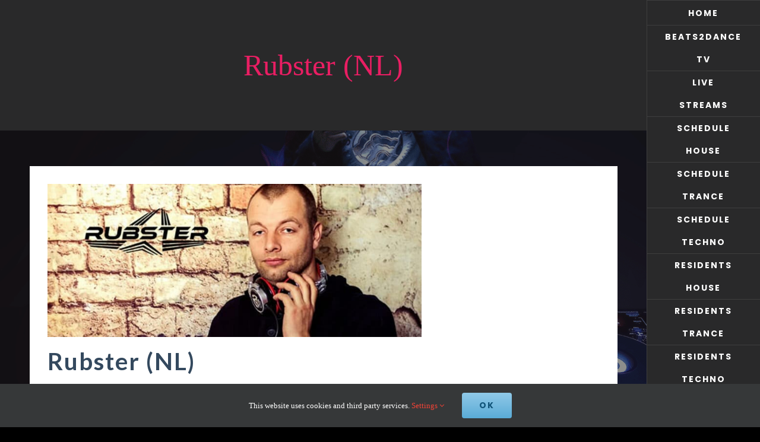

--- FILE ---
content_type: text/html; charset=utf-8
request_url: https://www.google.com/recaptcha/api2/anchor?ar=1&k=6LczbAghAAAAAH-BMqShHMxkvXh3I4Zyur_rL5HG&co=aHR0cHM6Ly9iZWF0czJkYW5jZS5jb206NDQz&hl=en&v=PoyoqOPhxBO7pBk68S4YbpHZ&size=invisible&anchor-ms=20000&execute-ms=30000&cb=hsaq27b95mm8
body_size: 48786
content:
<!DOCTYPE HTML><html dir="ltr" lang="en"><head><meta http-equiv="Content-Type" content="text/html; charset=UTF-8">
<meta http-equiv="X-UA-Compatible" content="IE=edge">
<title>reCAPTCHA</title>
<style type="text/css">
/* cyrillic-ext */
@font-face {
  font-family: 'Roboto';
  font-style: normal;
  font-weight: 400;
  font-stretch: 100%;
  src: url(//fonts.gstatic.com/s/roboto/v48/KFO7CnqEu92Fr1ME7kSn66aGLdTylUAMa3GUBHMdazTgWw.woff2) format('woff2');
  unicode-range: U+0460-052F, U+1C80-1C8A, U+20B4, U+2DE0-2DFF, U+A640-A69F, U+FE2E-FE2F;
}
/* cyrillic */
@font-face {
  font-family: 'Roboto';
  font-style: normal;
  font-weight: 400;
  font-stretch: 100%;
  src: url(//fonts.gstatic.com/s/roboto/v48/KFO7CnqEu92Fr1ME7kSn66aGLdTylUAMa3iUBHMdazTgWw.woff2) format('woff2');
  unicode-range: U+0301, U+0400-045F, U+0490-0491, U+04B0-04B1, U+2116;
}
/* greek-ext */
@font-face {
  font-family: 'Roboto';
  font-style: normal;
  font-weight: 400;
  font-stretch: 100%;
  src: url(//fonts.gstatic.com/s/roboto/v48/KFO7CnqEu92Fr1ME7kSn66aGLdTylUAMa3CUBHMdazTgWw.woff2) format('woff2');
  unicode-range: U+1F00-1FFF;
}
/* greek */
@font-face {
  font-family: 'Roboto';
  font-style: normal;
  font-weight: 400;
  font-stretch: 100%;
  src: url(//fonts.gstatic.com/s/roboto/v48/KFO7CnqEu92Fr1ME7kSn66aGLdTylUAMa3-UBHMdazTgWw.woff2) format('woff2');
  unicode-range: U+0370-0377, U+037A-037F, U+0384-038A, U+038C, U+038E-03A1, U+03A3-03FF;
}
/* math */
@font-face {
  font-family: 'Roboto';
  font-style: normal;
  font-weight: 400;
  font-stretch: 100%;
  src: url(//fonts.gstatic.com/s/roboto/v48/KFO7CnqEu92Fr1ME7kSn66aGLdTylUAMawCUBHMdazTgWw.woff2) format('woff2');
  unicode-range: U+0302-0303, U+0305, U+0307-0308, U+0310, U+0312, U+0315, U+031A, U+0326-0327, U+032C, U+032F-0330, U+0332-0333, U+0338, U+033A, U+0346, U+034D, U+0391-03A1, U+03A3-03A9, U+03B1-03C9, U+03D1, U+03D5-03D6, U+03F0-03F1, U+03F4-03F5, U+2016-2017, U+2034-2038, U+203C, U+2040, U+2043, U+2047, U+2050, U+2057, U+205F, U+2070-2071, U+2074-208E, U+2090-209C, U+20D0-20DC, U+20E1, U+20E5-20EF, U+2100-2112, U+2114-2115, U+2117-2121, U+2123-214F, U+2190, U+2192, U+2194-21AE, U+21B0-21E5, U+21F1-21F2, U+21F4-2211, U+2213-2214, U+2216-22FF, U+2308-230B, U+2310, U+2319, U+231C-2321, U+2336-237A, U+237C, U+2395, U+239B-23B7, U+23D0, U+23DC-23E1, U+2474-2475, U+25AF, U+25B3, U+25B7, U+25BD, U+25C1, U+25CA, U+25CC, U+25FB, U+266D-266F, U+27C0-27FF, U+2900-2AFF, U+2B0E-2B11, U+2B30-2B4C, U+2BFE, U+3030, U+FF5B, U+FF5D, U+1D400-1D7FF, U+1EE00-1EEFF;
}
/* symbols */
@font-face {
  font-family: 'Roboto';
  font-style: normal;
  font-weight: 400;
  font-stretch: 100%;
  src: url(//fonts.gstatic.com/s/roboto/v48/KFO7CnqEu92Fr1ME7kSn66aGLdTylUAMaxKUBHMdazTgWw.woff2) format('woff2');
  unicode-range: U+0001-000C, U+000E-001F, U+007F-009F, U+20DD-20E0, U+20E2-20E4, U+2150-218F, U+2190, U+2192, U+2194-2199, U+21AF, U+21E6-21F0, U+21F3, U+2218-2219, U+2299, U+22C4-22C6, U+2300-243F, U+2440-244A, U+2460-24FF, U+25A0-27BF, U+2800-28FF, U+2921-2922, U+2981, U+29BF, U+29EB, U+2B00-2BFF, U+4DC0-4DFF, U+FFF9-FFFB, U+10140-1018E, U+10190-1019C, U+101A0, U+101D0-101FD, U+102E0-102FB, U+10E60-10E7E, U+1D2C0-1D2D3, U+1D2E0-1D37F, U+1F000-1F0FF, U+1F100-1F1AD, U+1F1E6-1F1FF, U+1F30D-1F30F, U+1F315, U+1F31C, U+1F31E, U+1F320-1F32C, U+1F336, U+1F378, U+1F37D, U+1F382, U+1F393-1F39F, U+1F3A7-1F3A8, U+1F3AC-1F3AF, U+1F3C2, U+1F3C4-1F3C6, U+1F3CA-1F3CE, U+1F3D4-1F3E0, U+1F3ED, U+1F3F1-1F3F3, U+1F3F5-1F3F7, U+1F408, U+1F415, U+1F41F, U+1F426, U+1F43F, U+1F441-1F442, U+1F444, U+1F446-1F449, U+1F44C-1F44E, U+1F453, U+1F46A, U+1F47D, U+1F4A3, U+1F4B0, U+1F4B3, U+1F4B9, U+1F4BB, U+1F4BF, U+1F4C8-1F4CB, U+1F4D6, U+1F4DA, U+1F4DF, U+1F4E3-1F4E6, U+1F4EA-1F4ED, U+1F4F7, U+1F4F9-1F4FB, U+1F4FD-1F4FE, U+1F503, U+1F507-1F50B, U+1F50D, U+1F512-1F513, U+1F53E-1F54A, U+1F54F-1F5FA, U+1F610, U+1F650-1F67F, U+1F687, U+1F68D, U+1F691, U+1F694, U+1F698, U+1F6AD, U+1F6B2, U+1F6B9-1F6BA, U+1F6BC, U+1F6C6-1F6CF, U+1F6D3-1F6D7, U+1F6E0-1F6EA, U+1F6F0-1F6F3, U+1F6F7-1F6FC, U+1F700-1F7FF, U+1F800-1F80B, U+1F810-1F847, U+1F850-1F859, U+1F860-1F887, U+1F890-1F8AD, U+1F8B0-1F8BB, U+1F8C0-1F8C1, U+1F900-1F90B, U+1F93B, U+1F946, U+1F984, U+1F996, U+1F9E9, U+1FA00-1FA6F, U+1FA70-1FA7C, U+1FA80-1FA89, U+1FA8F-1FAC6, U+1FACE-1FADC, U+1FADF-1FAE9, U+1FAF0-1FAF8, U+1FB00-1FBFF;
}
/* vietnamese */
@font-face {
  font-family: 'Roboto';
  font-style: normal;
  font-weight: 400;
  font-stretch: 100%;
  src: url(//fonts.gstatic.com/s/roboto/v48/KFO7CnqEu92Fr1ME7kSn66aGLdTylUAMa3OUBHMdazTgWw.woff2) format('woff2');
  unicode-range: U+0102-0103, U+0110-0111, U+0128-0129, U+0168-0169, U+01A0-01A1, U+01AF-01B0, U+0300-0301, U+0303-0304, U+0308-0309, U+0323, U+0329, U+1EA0-1EF9, U+20AB;
}
/* latin-ext */
@font-face {
  font-family: 'Roboto';
  font-style: normal;
  font-weight: 400;
  font-stretch: 100%;
  src: url(//fonts.gstatic.com/s/roboto/v48/KFO7CnqEu92Fr1ME7kSn66aGLdTylUAMa3KUBHMdazTgWw.woff2) format('woff2');
  unicode-range: U+0100-02BA, U+02BD-02C5, U+02C7-02CC, U+02CE-02D7, U+02DD-02FF, U+0304, U+0308, U+0329, U+1D00-1DBF, U+1E00-1E9F, U+1EF2-1EFF, U+2020, U+20A0-20AB, U+20AD-20C0, U+2113, U+2C60-2C7F, U+A720-A7FF;
}
/* latin */
@font-face {
  font-family: 'Roboto';
  font-style: normal;
  font-weight: 400;
  font-stretch: 100%;
  src: url(//fonts.gstatic.com/s/roboto/v48/KFO7CnqEu92Fr1ME7kSn66aGLdTylUAMa3yUBHMdazQ.woff2) format('woff2');
  unicode-range: U+0000-00FF, U+0131, U+0152-0153, U+02BB-02BC, U+02C6, U+02DA, U+02DC, U+0304, U+0308, U+0329, U+2000-206F, U+20AC, U+2122, U+2191, U+2193, U+2212, U+2215, U+FEFF, U+FFFD;
}
/* cyrillic-ext */
@font-face {
  font-family: 'Roboto';
  font-style: normal;
  font-weight: 500;
  font-stretch: 100%;
  src: url(//fonts.gstatic.com/s/roboto/v48/KFO7CnqEu92Fr1ME7kSn66aGLdTylUAMa3GUBHMdazTgWw.woff2) format('woff2');
  unicode-range: U+0460-052F, U+1C80-1C8A, U+20B4, U+2DE0-2DFF, U+A640-A69F, U+FE2E-FE2F;
}
/* cyrillic */
@font-face {
  font-family: 'Roboto';
  font-style: normal;
  font-weight: 500;
  font-stretch: 100%;
  src: url(//fonts.gstatic.com/s/roboto/v48/KFO7CnqEu92Fr1ME7kSn66aGLdTylUAMa3iUBHMdazTgWw.woff2) format('woff2');
  unicode-range: U+0301, U+0400-045F, U+0490-0491, U+04B0-04B1, U+2116;
}
/* greek-ext */
@font-face {
  font-family: 'Roboto';
  font-style: normal;
  font-weight: 500;
  font-stretch: 100%;
  src: url(//fonts.gstatic.com/s/roboto/v48/KFO7CnqEu92Fr1ME7kSn66aGLdTylUAMa3CUBHMdazTgWw.woff2) format('woff2');
  unicode-range: U+1F00-1FFF;
}
/* greek */
@font-face {
  font-family: 'Roboto';
  font-style: normal;
  font-weight: 500;
  font-stretch: 100%;
  src: url(//fonts.gstatic.com/s/roboto/v48/KFO7CnqEu92Fr1ME7kSn66aGLdTylUAMa3-UBHMdazTgWw.woff2) format('woff2');
  unicode-range: U+0370-0377, U+037A-037F, U+0384-038A, U+038C, U+038E-03A1, U+03A3-03FF;
}
/* math */
@font-face {
  font-family: 'Roboto';
  font-style: normal;
  font-weight: 500;
  font-stretch: 100%;
  src: url(//fonts.gstatic.com/s/roboto/v48/KFO7CnqEu92Fr1ME7kSn66aGLdTylUAMawCUBHMdazTgWw.woff2) format('woff2');
  unicode-range: U+0302-0303, U+0305, U+0307-0308, U+0310, U+0312, U+0315, U+031A, U+0326-0327, U+032C, U+032F-0330, U+0332-0333, U+0338, U+033A, U+0346, U+034D, U+0391-03A1, U+03A3-03A9, U+03B1-03C9, U+03D1, U+03D5-03D6, U+03F0-03F1, U+03F4-03F5, U+2016-2017, U+2034-2038, U+203C, U+2040, U+2043, U+2047, U+2050, U+2057, U+205F, U+2070-2071, U+2074-208E, U+2090-209C, U+20D0-20DC, U+20E1, U+20E5-20EF, U+2100-2112, U+2114-2115, U+2117-2121, U+2123-214F, U+2190, U+2192, U+2194-21AE, U+21B0-21E5, U+21F1-21F2, U+21F4-2211, U+2213-2214, U+2216-22FF, U+2308-230B, U+2310, U+2319, U+231C-2321, U+2336-237A, U+237C, U+2395, U+239B-23B7, U+23D0, U+23DC-23E1, U+2474-2475, U+25AF, U+25B3, U+25B7, U+25BD, U+25C1, U+25CA, U+25CC, U+25FB, U+266D-266F, U+27C0-27FF, U+2900-2AFF, U+2B0E-2B11, U+2B30-2B4C, U+2BFE, U+3030, U+FF5B, U+FF5D, U+1D400-1D7FF, U+1EE00-1EEFF;
}
/* symbols */
@font-face {
  font-family: 'Roboto';
  font-style: normal;
  font-weight: 500;
  font-stretch: 100%;
  src: url(//fonts.gstatic.com/s/roboto/v48/KFO7CnqEu92Fr1ME7kSn66aGLdTylUAMaxKUBHMdazTgWw.woff2) format('woff2');
  unicode-range: U+0001-000C, U+000E-001F, U+007F-009F, U+20DD-20E0, U+20E2-20E4, U+2150-218F, U+2190, U+2192, U+2194-2199, U+21AF, U+21E6-21F0, U+21F3, U+2218-2219, U+2299, U+22C4-22C6, U+2300-243F, U+2440-244A, U+2460-24FF, U+25A0-27BF, U+2800-28FF, U+2921-2922, U+2981, U+29BF, U+29EB, U+2B00-2BFF, U+4DC0-4DFF, U+FFF9-FFFB, U+10140-1018E, U+10190-1019C, U+101A0, U+101D0-101FD, U+102E0-102FB, U+10E60-10E7E, U+1D2C0-1D2D3, U+1D2E0-1D37F, U+1F000-1F0FF, U+1F100-1F1AD, U+1F1E6-1F1FF, U+1F30D-1F30F, U+1F315, U+1F31C, U+1F31E, U+1F320-1F32C, U+1F336, U+1F378, U+1F37D, U+1F382, U+1F393-1F39F, U+1F3A7-1F3A8, U+1F3AC-1F3AF, U+1F3C2, U+1F3C4-1F3C6, U+1F3CA-1F3CE, U+1F3D4-1F3E0, U+1F3ED, U+1F3F1-1F3F3, U+1F3F5-1F3F7, U+1F408, U+1F415, U+1F41F, U+1F426, U+1F43F, U+1F441-1F442, U+1F444, U+1F446-1F449, U+1F44C-1F44E, U+1F453, U+1F46A, U+1F47D, U+1F4A3, U+1F4B0, U+1F4B3, U+1F4B9, U+1F4BB, U+1F4BF, U+1F4C8-1F4CB, U+1F4D6, U+1F4DA, U+1F4DF, U+1F4E3-1F4E6, U+1F4EA-1F4ED, U+1F4F7, U+1F4F9-1F4FB, U+1F4FD-1F4FE, U+1F503, U+1F507-1F50B, U+1F50D, U+1F512-1F513, U+1F53E-1F54A, U+1F54F-1F5FA, U+1F610, U+1F650-1F67F, U+1F687, U+1F68D, U+1F691, U+1F694, U+1F698, U+1F6AD, U+1F6B2, U+1F6B9-1F6BA, U+1F6BC, U+1F6C6-1F6CF, U+1F6D3-1F6D7, U+1F6E0-1F6EA, U+1F6F0-1F6F3, U+1F6F7-1F6FC, U+1F700-1F7FF, U+1F800-1F80B, U+1F810-1F847, U+1F850-1F859, U+1F860-1F887, U+1F890-1F8AD, U+1F8B0-1F8BB, U+1F8C0-1F8C1, U+1F900-1F90B, U+1F93B, U+1F946, U+1F984, U+1F996, U+1F9E9, U+1FA00-1FA6F, U+1FA70-1FA7C, U+1FA80-1FA89, U+1FA8F-1FAC6, U+1FACE-1FADC, U+1FADF-1FAE9, U+1FAF0-1FAF8, U+1FB00-1FBFF;
}
/* vietnamese */
@font-face {
  font-family: 'Roboto';
  font-style: normal;
  font-weight: 500;
  font-stretch: 100%;
  src: url(//fonts.gstatic.com/s/roboto/v48/KFO7CnqEu92Fr1ME7kSn66aGLdTylUAMa3OUBHMdazTgWw.woff2) format('woff2');
  unicode-range: U+0102-0103, U+0110-0111, U+0128-0129, U+0168-0169, U+01A0-01A1, U+01AF-01B0, U+0300-0301, U+0303-0304, U+0308-0309, U+0323, U+0329, U+1EA0-1EF9, U+20AB;
}
/* latin-ext */
@font-face {
  font-family: 'Roboto';
  font-style: normal;
  font-weight: 500;
  font-stretch: 100%;
  src: url(//fonts.gstatic.com/s/roboto/v48/KFO7CnqEu92Fr1ME7kSn66aGLdTylUAMa3KUBHMdazTgWw.woff2) format('woff2');
  unicode-range: U+0100-02BA, U+02BD-02C5, U+02C7-02CC, U+02CE-02D7, U+02DD-02FF, U+0304, U+0308, U+0329, U+1D00-1DBF, U+1E00-1E9F, U+1EF2-1EFF, U+2020, U+20A0-20AB, U+20AD-20C0, U+2113, U+2C60-2C7F, U+A720-A7FF;
}
/* latin */
@font-face {
  font-family: 'Roboto';
  font-style: normal;
  font-weight: 500;
  font-stretch: 100%;
  src: url(//fonts.gstatic.com/s/roboto/v48/KFO7CnqEu92Fr1ME7kSn66aGLdTylUAMa3yUBHMdazQ.woff2) format('woff2');
  unicode-range: U+0000-00FF, U+0131, U+0152-0153, U+02BB-02BC, U+02C6, U+02DA, U+02DC, U+0304, U+0308, U+0329, U+2000-206F, U+20AC, U+2122, U+2191, U+2193, U+2212, U+2215, U+FEFF, U+FFFD;
}
/* cyrillic-ext */
@font-face {
  font-family: 'Roboto';
  font-style: normal;
  font-weight: 900;
  font-stretch: 100%;
  src: url(//fonts.gstatic.com/s/roboto/v48/KFO7CnqEu92Fr1ME7kSn66aGLdTylUAMa3GUBHMdazTgWw.woff2) format('woff2');
  unicode-range: U+0460-052F, U+1C80-1C8A, U+20B4, U+2DE0-2DFF, U+A640-A69F, U+FE2E-FE2F;
}
/* cyrillic */
@font-face {
  font-family: 'Roboto';
  font-style: normal;
  font-weight: 900;
  font-stretch: 100%;
  src: url(//fonts.gstatic.com/s/roboto/v48/KFO7CnqEu92Fr1ME7kSn66aGLdTylUAMa3iUBHMdazTgWw.woff2) format('woff2');
  unicode-range: U+0301, U+0400-045F, U+0490-0491, U+04B0-04B1, U+2116;
}
/* greek-ext */
@font-face {
  font-family: 'Roboto';
  font-style: normal;
  font-weight: 900;
  font-stretch: 100%;
  src: url(//fonts.gstatic.com/s/roboto/v48/KFO7CnqEu92Fr1ME7kSn66aGLdTylUAMa3CUBHMdazTgWw.woff2) format('woff2');
  unicode-range: U+1F00-1FFF;
}
/* greek */
@font-face {
  font-family: 'Roboto';
  font-style: normal;
  font-weight: 900;
  font-stretch: 100%;
  src: url(//fonts.gstatic.com/s/roboto/v48/KFO7CnqEu92Fr1ME7kSn66aGLdTylUAMa3-UBHMdazTgWw.woff2) format('woff2');
  unicode-range: U+0370-0377, U+037A-037F, U+0384-038A, U+038C, U+038E-03A1, U+03A3-03FF;
}
/* math */
@font-face {
  font-family: 'Roboto';
  font-style: normal;
  font-weight: 900;
  font-stretch: 100%;
  src: url(//fonts.gstatic.com/s/roboto/v48/KFO7CnqEu92Fr1ME7kSn66aGLdTylUAMawCUBHMdazTgWw.woff2) format('woff2');
  unicode-range: U+0302-0303, U+0305, U+0307-0308, U+0310, U+0312, U+0315, U+031A, U+0326-0327, U+032C, U+032F-0330, U+0332-0333, U+0338, U+033A, U+0346, U+034D, U+0391-03A1, U+03A3-03A9, U+03B1-03C9, U+03D1, U+03D5-03D6, U+03F0-03F1, U+03F4-03F5, U+2016-2017, U+2034-2038, U+203C, U+2040, U+2043, U+2047, U+2050, U+2057, U+205F, U+2070-2071, U+2074-208E, U+2090-209C, U+20D0-20DC, U+20E1, U+20E5-20EF, U+2100-2112, U+2114-2115, U+2117-2121, U+2123-214F, U+2190, U+2192, U+2194-21AE, U+21B0-21E5, U+21F1-21F2, U+21F4-2211, U+2213-2214, U+2216-22FF, U+2308-230B, U+2310, U+2319, U+231C-2321, U+2336-237A, U+237C, U+2395, U+239B-23B7, U+23D0, U+23DC-23E1, U+2474-2475, U+25AF, U+25B3, U+25B7, U+25BD, U+25C1, U+25CA, U+25CC, U+25FB, U+266D-266F, U+27C0-27FF, U+2900-2AFF, U+2B0E-2B11, U+2B30-2B4C, U+2BFE, U+3030, U+FF5B, U+FF5D, U+1D400-1D7FF, U+1EE00-1EEFF;
}
/* symbols */
@font-face {
  font-family: 'Roboto';
  font-style: normal;
  font-weight: 900;
  font-stretch: 100%;
  src: url(//fonts.gstatic.com/s/roboto/v48/KFO7CnqEu92Fr1ME7kSn66aGLdTylUAMaxKUBHMdazTgWw.woff2) format('woff2');
  unicode-range: U+0001-000C, U+000E-001F, U+007F-009F, U+20DD-20E0, U+20E2-20E4, U+2150-218F, U+2190, U+2192, U+2194-2199, U+21AF, U+21E6-21F0, U+21F3, U+2218-2219, U+2299, U+22C4-22C6, U+2300-243F, U+2440-244A, U+2460-24FF, U+25A0-27BF, U+2800-28FF, U+2921-2922, U+2981, U+29BF, U+29EB, U+2B00-2BFF, U+4DC0-4DFF, U+FFF9-FFFB, U+10140-1018E, U+10190-1019C, U+101A0, U+101D0-101FD, U+102E0-102FB, U+10E60-10E7E, U+1D2C0-1D2D3, U+1D2E0-1D37F, U+1F000-1F0FF, U+1F100-1F1AD, U+1F1E6-1F1FF, U+1F30D-1F30F, U+1F315, U+1F31C, U+1F31E, U+1F320-1F32C, U+1F336, U+1F378, U+1F37D, U+1F382, U+1F393-1F39F, U+1F3A7-1F3A8, U+1F3AC-1F3AF, U+1F3C2, U+1F3C4-1F3C6, U+1F3CA-1F3CE, U+1F3D4-1F3E0, U+1F3ED, U+1F3F1-1F3F3, U+1F3F5-1F3F7, U+1F408, U+1F415, U+1F41F, U+1F426, U+1F43F, U+1F441-1F442, U+1F444, U+1F446-1F449, U+1F44C-1F44E, U+1F453, U+1F46A, U+1F47D, U+1F4A3, U+1F4B0, U+1F4B3, U+1F4B9, U+1F4BB, U+1F4BF, U+1F4C8-1F4CB, U+1F4D6, U+1F4DA, U+1F4DF, U+1F4E3-1F4E6, U+1F4EA-1F4ED, U+1F4F7, U+1F4F9-1F4FB, U+1F4FD-1F4FE, U+1F503, U+1F507-1F50B, U+1F50D, U+1F512-1F513, U+1F53E-1F54A, U+1F54F-1F5FA, U+1F610, U+1F650-1F67F, U+1F687, U+1F68D, U+1F691, U+1F694, U+1F698, U+1F6AD, U+1F6B2, U+1F6B9-1F6BA, U+1F6BC, U+1F6C6-1F6CF, U+1F6D3-1F6D7, U+1F6E0-1F6EA, U+1F6F0-1F6F3, U+1F6F7-1F6FC, U+1F700-1F7FF, U+1F800-1F80B, U+1F810-1F847, U+1F850-1F859, U+1F860-1F887, U+1F890-1F8AD, U+1F8B0-1F8BB, U+1F8C0-1F8C1, U+1F900-1F90B, U+1F93B, U+1F946, U+1F984, U+1F996, U+1F9E9, U+1FA00-1FA6F, U+1FA70-1FA7C, U+1FA80-1FA89, U+1FA8F-1FAC6, U+1FACE-1FADC, U+1FADF-1FAE9, U+1FAF0-1FAF8, U+1FB00-1FBFF;
}
/* vietnamese */
@font-face {
  font-family: 'Roboto';
  font-style: normal;
  font-weight: 900;
  font-stretch: 100%;
  src: url(//fonts.gstatic.com/s/roboto/v48/KFO7CnqEu92Fr1ME7kSn66aGLdTylUAMa3OUBHMdazTgWw.woff2) format('woff2');
  unicode-range: U+0102-0103, U+0110-0111, U+0128-0129, U+0168-0169, U+01A0-01A1, U+01AF-01B0, U+0300-0301, U+0303-0304, U+0308-0309, U+0323, U+0329, U+1EA0-1EF9, U+20AB;
}
/* latin-ext */
@font-face {
  font-family: 'Roboto';
  font-style: normal;
  font-weight: 900;
  font-stretch: 100%;
  src: url(//fonts.gstatic.com/s/roboto/v48/KFO7CnqEu92Fr1ME7kSn66aGLdTylUAMa3KUBHMdazTgWw.woff2) format('woff2');
  unicode-range: U+0100-02BA, U+02BD-02C5, U+02C7-02CC, U+02CE-02D7, U+02DD-02FF, U+0304, U+0308, U+0329, U+1D00-1DBF, U+1E00-1E9F, U+1EF2-1EFF, U+2020, U+20A0-20AB, U+20AD-20C0, U+2113, U+2C60-2C7F, U+A720-A7FF;
}
/* latin */
@font-face {
  font-family: 'Roboto';
  font-style: normal;
  font-weight: 900;
  font-stretch: 100%;
  src: url(//fonts.gstatic.com/s/roboto/v48/KFO7CnqEu92Fr1ME7kSn66aGLdTylUAMa3yUBHMdazQ.woff2) format('woff2');
  unicode-range: U+0000-00FF, U+0131, U+0152-0153, U+02BB-02BC, U+02C6, U+02DA, U+02DC, U+0304, U+0308, U+0329, U+2000-206F, U+20AC, U+2122, U+2191, U+2193, U+2212, U+2215, U+FEFF, U+FFFD;
}

</style>
<link rel="stylesheet" type="text/css" href="https://www.gstatic.com/recaptcha/releases/PoyoqOPhxBO7pBk68S4YbpHZ/styles__ltr.css">
<script nonce="TLAN1bUgD8YwEmjk6ZLWeQ" type="text/javascript">window['__recaptcha_api'] = 'https://www.google.com/recaptcha/api2/';</script>
<script type="text/javascript" src="https://www.gstatic.com/recaptcha/releases/PoyoqOPhxBO7pBk68S4YbpHZ/recaptcha__en.js" nonce="TLAN1bUgD8YwEmjk6ZLWeQ">
      
    </script></head>
<body><div id="rc-anchor-alert" class="rc-anchor-alert"></div>
<input type="hidden" id="recaptcha-token" value="[base64]">
<script type="text/javascript" nonce="TLAN1bUgD8YwEmjk6ZLWeQ">
      recaptcha.anchor.Main.init("[\x22ainput\x22,[\x22bgdata\x22,\x22\x22,\[base64]/[base64]/[base64]/[base64]/[base64]/[base64]/[base64]/[base64]/[base64]/[base64]\\u003d\x22,\[base64]\\u003d\\u003d\x22,\x22w47CgipHEsK9aMOPA1TDssKsR0RkwogSbsOpD3zDkGV6woctwrQ5woJyWgzCjibCk3/[base64]/DhhjDuMOWw7bCqkAmKjHClsOmw6dNf8OPw7xNw5DCrzRQw6dTU1lqDMObwrtmwp7Cp8KQw7Ngb8KBH8O/[base64]/Dk8KawrPDtxYDw7/CscKXw78bYcKhwq/DvTjDnF7DvB4gwqTDlW3Dg38sE8O7HsKWwpXDpS3DpALDncKPwoUfwptfIcOCw4IWw4gzesKawoYkEMO2aF59E8OCAcO7WSZ7w4UZwp/CmcOywrRWwqTCujvDlRBSYTHCsSHDkMKzw7tiwovDnxLCtj0YwrfCpcKNw5bCnRIdwoTDpGbCncKyeMK2w7nDuMKhwr/[base64]/CrsOibcKXLHArScKWwroww7wFZMOPZ8O2Mw/[base64]/DicKow7gecRl3wqjCqMKFTnnCrcKPBMKkHxzDgEI6BgjDpMObZVtOPsKDLXzDtsKdMcK7TTvDhF48w6/[base64]/DjGtEIcKOwqtuwpLCgT/[base64]/SwTCvAzCqlHDqXHDkMONw6zCvsOIwpVhXcOzJTdBSG4MEC3CklrCnSfCmADDkyAFBsK+I8KewrDCpyvDonnDucK8RRzDk8KoI8Odw4nDm8KAV8O7PcKsw4IHHV8sw6/DvmbCscK2w5zCmW7CizzDunJ2w7PCncKowr0pasOTw6HCqwrCmcOfKCzCqcOZwqIIB2BlEcOzYWt/woZeTMOHw5PCu8KkDsOYw4/DjsKZw6vCryhhw5c1wpQFwprCr8OUeTXDhnrCosO0fyFDwpRKwoNXHsKFdhcQwprCosOrw5UeARcLe8KGfcKmQMKjbBIlw5xtw59hRcKDVsOFDcOhUcOYw451w7TCkcKRw5bCg00UPcO7w50Iw5jCr8Kzwp0pwolzBG93ZsO/w7s5w6EkfQjDilHDmsOHFgjDp8Omwr7Clz7DrBN4VR87L07Cr0TCkcKCWztvwqLDnMKbADEAP8OGAXEAwqJ8w79JF8Ozw4jCkEMjwqMwD3bDiwXDvcO2w7grI8OvZ8ONwqkbTjPDksKkwqnDrsK5w7vClcK/WzzCmcK4N8KAw6EhUn9pNgzCocK3w6TDpMKUwrTDtxlJUUUGTSDCjcK1YMOMbMKKw5XDucO7wo9gWMOST8KYw6LDucOnwqXCtx8+DsKjLxM3HsK/w5kJTcKlesK5wpvCrcK0QRVnFkPDhMOXV8KzOmpud1bDlMOUF0lqEk4+wrhGw7stFMOWwqlmw6vDgzZOUk7CjMKTw4URwrMsNCkxw6vDlMK/PcKRdBfClMO1w5fCncKsw4vDisKQw7rCpATDn8KGw4Yowr7CpsOgOiHDtXgPXsK9w4nDlsORwotfw4hBfMOqw4leGMO8QsOmwrbDiA4lwrHDrsO3UsKZwqVrKl0Pwo1qw7bCq8Osw7/CtQ/CssODYAfDmsOJwo7DrxgWw4ZMw61/V8KSw601wobCpyIReiRRwqrDnETCnGMKwoMGworDhMKxK8O8woEjw7ZUc8OHwqRFwqY2w7jDoXvCvcKuwoF9OCZPw4RJOSnClnjDrHtVNCVFw6xVAUBEwpQlCsOrdMOJwo/[base64]/Dr8KvD8Klw6BWw4jCicK7HcORbcOGJGhyw5thNsOhwp5jw5nCrn/CocKLJcKzwoLCmGrDnGnCpMKNSHpFwrA+fD/CuHrDrwHCgcKUDSRxwr/CukvDt8O3w7jDnsKZAQ4jXsO3wpzCoQjDj8KHcnwcw4dfwoXDk0fCrTVlPMK6w5fDt8K6Y17ChMKBHzzDjcOdEATCtsOKGmfCnz5pOcKrScKYwpnCosKtwrLCjHvDocKmwqhXYMObwodCwrjCll7Cqi/Dg8KZCAjCvzTCicOyLxHDmMO+w7bCvFtvCMONVALDo8KnQcKPWsKxw54ewpppwp7Cq8K7wpjCo8OKwpkEwrrCqMOowq3DizHDun9GAiVqS2tDw5Z0LcOkwodSw7/[base64]/DsxvCsMOPw78pLwbDq1nDrcKNRMObw548w4sUw6fCh8OFwrkwVh3DlUxPfBlfwpHDg8OgVcOMwrrCq311wqsiRD/[base64]/CqcKOG3XDssOQRCRyZ1x4wq/[base64]/CvMOuBsKrwr7CgsOXw5ZRw4zDjFDDt1IbYjoUw6/DtEPDksONwojDrcKOXMOKw5EoFj5UwpU2FGlwLh4KB8O8GkjCp8KqaA8Jw5ASw4zDo8KcUsKlZAjCoh10w4cSB1vCqWY9XMOXwqjDkUnCm1h/[base64]/MsOMe2I7BcOQGBjCl8O/dMKqP8KqD3LCtS3CiMKcP1AYaztywqASbixBw5rCtSHClDXDgSjCpiVlScObN0p4w7Etw5/CvsKVw5DDo8OsUhJUwq3DtQ5xwowQXjcFC2PDmkPCtiHCqcKJw7Jjw5LDscOlw5B4AAkcXMOJw7HCshTCqlXCn8KeZMKewqXClCfDpsKVfMOSw7IbHAd4dsOEw6h3cR/DrsOAUcK1w6rDhUJvciHCpDkEwq5mw4LDqy7CqREYwoHDt8KWw5RdwprDr3NdDsO2dV87wqt/[base64]/CgcOkwo0fwqklN8K3N8KlW2jChn7CoDkPw71wOnfDpsK1w5nCkcOhw5zCocOcw50FwpxkwqbCksKzwpnDhcOXwqcpw4fCvTTCgnRcw7XDrsKxw5DCg8Ouwp3DtsKvDmHCtMKUeFEqMMKzI8KEMArCqMKtw7xPw7fClcOiwonDsjlmU8OcFcKlw6/CtcKBL0rCtjtDwrLDm8Kkw7vCnMKUwqMzwoBbwqLDsMKRw6HDtcK8WcKbYmDCjMK7JcKBD3bDmcKGAXzCsMOub1HCtcKTTsOmcMOPwrAIw5oYwqdnwpnDmi3CvMOpZ8K3w7/DmDPDmEAQKAnCq3ExciLDoBDDjVHDoi/[base64]/ClBtOTzM/wrQiwoLCmCjCszbDm3xfwpbCqkHDu2gEwr9TwprCmA/Dv8K7w7IfOkY8G8K8wozCr8Ouw6LClcKFw4TChzwWVsObwrlNw7fCtMOpJxB/[base64]/w7VDcMOTwqbCh07Dsix8bcO9BxjCu8OUwofDqMKrwr/DoEZUJg0sQRZUGMK/wqlaQXDCj8KVA8KfPyXCjhPCtDnCiMOkw5LCkinDsMOFwozCr8OmI8O4PMOsBkzCqX8mSMK2w5HDkcKjwp7DgMKdw5JywqVCw4HDhcKiZcK5wpLCkxPCr8KGZkjDuMOBwqRZFjDCocK4BsKkAMKVw5/CrcKiJDvCplHDvMKrw4wgwohHw7RmcGkODj50wr7CvB/[base64]/w6zCqMKeF0BZw6nCtMKSwpltHMO9w6zDpllSw67ChjQ6wq/[base64]/[base64]/[base64]/[base64]/CusOhVMOGwoAow59ew6MbXlXCmxp/PmQDTGvCnnbCocKPwqR4wpzCosOwGMOUw48kw4vDnVrDjgDDrBVyXlVHCsO/[base64]/wrpbwpPDqMKFw4p/wqDDuMOqCGh3esKze8KURcKVwrnCnErCoTvCnjoKw6nCrE/ChkodV8KowqTCksK9wqTCu8OUw4bDr8OlacKYwo3DqQzDqnDDksO5TsKLFcKyO0pFwqHDjk7DjMOcS8OlUsK+YCMzaMKNYcOlIlTDtjpIHcKTw4vDtcOiw5/CoGMYwr4Gw6okwoFOwpnCjSTDvCkKw4/DgFTDnMOrQix9wp9yw4tEwokuF8OzwqkvO8OowrHChMKOA8KsbCZZw4jCusKrLCR5DnTCgMKXw7TCjjzDgxTDqMOCAzXDlMOtw7HCphMqKcOpwq0/b1ULcMOJwrTDpzHDr1w5woRbZsKpUB5qwrnDmsO3a38gbyHDhMK3FVfCpSzDm8KfTcO8eUE/wqZ2BsKbwo3ClQ5gLcOaKcK3LGTCh8OgwrJZw7rDmWXDisKhwrc/Vj4Bw5HDhsKzwrorw7txOsOxZX9uwpzDr8KXIQXDmjDCuhx7fMOIw5JeO8OKZlBPw5fDjCxgZ8KPd8Ojw6TDgcOADMOqwqfDg0vCo8OjVm8eUEoQfFXDtzbDgcK/GMKmJMO2QWfDtVIzYhMIC8Obw6lpw5PDmhUTKAh/CcO/wqVEBUkdT2hMw4xRwoYBB1Z6VcKDw6tdwq0yamdABUoaBhzCrMOtHVQhwpPCgsKEB8KBDlrDryHCgwwZRSDDlsKEesK9esODwr/DuQTDjjBSw7jDtG/CmcKYwqocdcOQw79AwoE9wqTDsMOJw4LDocKjBcOIHQo/GcKgB1gkY8Klw5DDpzzDkcO3wrDCi8OMKjLDq01tVMK8bSfDncK4JcOhTFXCgsOEY8OAL8OdwrXCuwsjw5wmwoXDscO5wo14OAXDgMORw60pCDV1w5lxTsOXExbDvcOJHVsxw63CrA8hGsOmJ1nDn8ONwpbCshnCjxfCncODwrrCs2gKRcKsQEHCkG/CgcKxw5Z3wrHDl8OYwqoPAU3DmmI0w7EDCMOTeXR9ecK7wr1YbcKhwqfCrMKVaAPCj8KPw5/DpTrDscKdworDqcOpwqwkwpRBS0FRw6/CpRdcKMK+w7jCjMKMRMOjw43DhcKqwpRtY1x9G8KcOsKAwrAwKMOSHMKXCcOxwpHDu1zChlLCucKTwrfCq8KDwqN9PsOtwo3DkF8ZAzXCpRsEw7sRwqV4wofCgHrCsMOCw4/[base64]/w5zDkcO2eMKqRcK4JsK8wq8PQCfCllnCg8K1dMOXIBnDuWguJgVYwo1qw4zDssKkw7lXR8OLw7JfwoPCmiBnwqLDlgjCpMO8NwNpwqdZS24Nw7bCgU/DkcKbPcKvDnAhasOWw6DCrlvCnMOZeMKXwqHDoXfDs1cgN8KJInLDlMKtwocNw7PDjkHCk2Fww5JRSwDDm8K1O8O7w6fDpCppQyhhQsK0ZMKXIx/Cq8KdAsKKw5FJYMKEwpJxQcKDwoUpdFnDu8OQw7nChsONw58MfCtKwqvDhnFwdVnCoy8Gw4ppw7rDgCpjwosAEzwew5cwwozCn8KUw4PDmQhGwq0mC8Ksw7YrBMKCwrvCpcKsQsKiw6dxcnI8w5XDksO5XivDh8KUw6BYwrnDnFxIw7VIa8KQwr/CtMKrO8K+EjDCuSFhX2jCoMKOI0HDu2HDk8Kqw7jDqcObwqwJeGXCln/[base64]/CtcKYwobDncK9acOTTwB0w5gAwq8nwqElw5cYw5vDjDbCp1/ClsOcw6w4AGZnwrvDusKkbcO5cWUlwq0+PA0UY8OgeV0/dsOaBsOAwpDDl8KuekLDlsK9RzUfDFpPwqrCoTnDj0DDu2UeasOqdhrCk1xJbcK+GsOiBsOwwrHDpMKdcTIBw4HDk8OBw60zdil/ZHzChRBvw5HCqMKhZybCuHxCExLDhljDm8OHGSN6K3jDkV02w5AjwoLCjsODwq3DkULDj8KgHcOnw7jCnTgLwpHCrCnDlE4OD1/[base64]/DplAAw6ZmawNZw5fDjwDDucKYAwNAIFTDlHbCt8KxP2zCtMOXw6FlJTQ6wrQ4dcKmDcKswowJw7MjU8OxUsKiwpVCwpHCj1LCrMKMwqMGacOow59+YGHCo1FcGsKrV8KeIsOcRMKtR0jDswDDswTDk2/DjizDh8Kvw5Rdwr1LwpjDl8Oaw6HCjmt1w4IPOcKMwqTDssK7wozCozgna8KcesKaw7g5CR7DqcO+wqQpT8KcfsOhEVvDqsK4wrFDBhUWSiPCoH7DhMK6AkHDvGZWwpHDlx7Dv0zDrMOoPFLCu2vCo8OfaXYfwqYXw4AcZ8ONYVZNw4fCm1/CnMKjP3bDg2TCvDwFwq7Dg3XDlMOfwr/CvxB5ZsKDDcK3w51hZsKIw50lDsKKwp3CsF4iNSlgI3HDsU9AwoYHOlRPeDECw78Tw6jDpyNnCMO6SiXCkgHCvF/CtMKpNMKgwrlUeRtZwrJOWA4eTMKkCHUNw4jDhgZPwplBb8KxGgMtN8ONw5/DkMOmwr/DhMOPRsKGwpIaYcK0w5/DssOpwqjCgl9QWUPDjh0gwp7Co3zDpywJwqEuMsORw6HDkMOAwpfDkcOSC1nDoSwiw4fDgsOvMsOww4Eiw6vChWHDhjrDj3/CqlFZfsOVUhjCmHxHw6zDrEZiwq5Ow40dIWXDucKrLsKVZcOcdMOPfMOUdcOQYTAMOcK5TcOGY25iw4/CrCbCpnbChD/CpArDsUBnwrwEEMOVU1Eww4LDgWxwV2bDs3lvwo3DhHXCkcK9w57ChxsVwpDDuCgtwq/CmcK+wozDhMKgFkHCvsKsaw8nw4N3wo19wrjDmGLCny/[base64]/[base64]/DksKFWFHDlDrDoxp2wq7CicOMGMOuUR9KRD3CkMKOO8OGK8K3AV3Dq8KTDsKZFDDDuw/DksOlAsKQwqlow4nCu8OYw6nDoDhQJm3DjTUnwoPCmcKhcsKcwojDhj7CgMKtw7DDoMKcIX7Cr8OJD0c4w7I4PGHCocOrw4DDqcOJGU58w68Hw5/CngJMw7oYTGjCsxR5w63DknHDpj/DusO1cwHDjMKCwpbDkMOOwrEzZ3dUw4pBRsKtdMO0IR3CmMKlwq7DtcOUAMKbw6MCGMOEwoXChsK/w5lvF8KkR8KcazfCjsOlwoZxwqZzwobCnF/CrcOkw4PCiQ7Cu8KHw5rDvMKDEsO/U1huw6rCmzYEdMKRwp3Dp8K8w7fCsMKlX8Khw4LCnMKWVMO+wq7CscKqwqbDlHANAxcrw4PCnwLCmXsiw44uNjtBwopeNMOgwr4wwqnDrsK6JcK6PVRZeV/CpcOXayN8WsKMwoQIIMO4w6/DvFgbS8KGF8OdwqXDljXDhMOFw7liC8Ovw4TDuCpZw5DCrsOOwpcIHCt6X8OyUz7CvHogwrImw4HCrAzCqhrDrsKIw44Pwq/DnmLCicK1w7XCgzrDicK7VsOuw6khG2vCs8KBSzAQwpFMw6PCosKaw4PDlcO2QcK8wr5DQjjDhMOYccKpbcKwVMKqwr3DnQnCqsKBw6XCgW54Km8vw6ZCawfCicK3IV9tX10bw69Fw57CosOjMh/[base64]/[base64]/wrrDj8Ocwop1wq7Co8Orw5d8wpAZwo48w4LDnQMSw4Mfw6/[base64]/ClU7DuWbDgxF6FgtGSmjCgkl6FMOMw4zDs2rDlcO/LcO6OMOewpnDisKBMcKKw69WwoPDlgfDpMKYORAoD25/wp1pMAs3wodbwpV/X8KnLcOLw7JnCFTDlRbDt2XDpcONw4hQJwxdwqzCtsKDGsKnesKRwqPCnMOBQUx9dRzCmWXDlcK0BMKaHcKNIE/DscKuWsOTC8KiDcOlw73CkDbDoV8Ve8OMwrLCqS/DqyJPw7fDrMO4w4nCqMOkdVzDgsKnw70Qw4TDq8KMw7/DvkHCjcKqw7bDikHDt8KLw7XCpizDg8K3cEzCl8K5wpTDtlXDvBTDkyQ3w7QrCMOzLcOmwrnCi0TCvcOXwq8MSMKhwr3CtMKwSkwuwqLDsnnCuMKlwoQpw6wqN8KhccKqGMOxPHkbw5EmEcOHwo/[base64]/X8KyChDDoX/CpcO2w7TCsm/CisKIL8Oyw6jCoyUnFjHCtB0vwpDDscKlWMOBT8OLBMKbw4jDglHCg8O2wrjCt8KMH2xdw47ChMOswpbCkgA2XcOuw6vCt0lewrrCucKdw6DDpMONwoXDj8OHD8OnwoPCpF/[base64]/[base64]/woMYw7YDw4PDucKfwqPDjXPCoUrDhMOvMT/DhgPCjsOLaVh1w6Mgw7HCrMOQw5h2Dz7Cj8OoXFZ1PUEhJcO1wp1+wpxOFipyw69Uwq3ClMOrw6LClcOHwpNHNsKgw45fwrLCusOWw7AmGsOPTXHCi8OUwrJvEsKzw5LCnsOUU8KRw41Mw5Z2wq9pwrfDgMKFw6IVw4TClyPDvUg/[base64]/DuSvClwDCiMOKwosNw7NzwrsSw7bCnMKbwrbCpx4Bw7IZQlXDhcKNwqZQWDolVH5PZkrDlsKvCgQwBQJOQMO7MMOXUMKtbyjCh8O/Gx7DiMOfPcKZwpvCpwt8Chs+woU8YcOfwpXCjxReNcO5fQTDk8KXwqVDw7tmIcO7Kk/DsjbCkn01w4E/[base64]/[base64]/AcKeCcOhKg/DiMOLKsKPDgNwe8KgXGTCn8OQw6XDnMOpcA3DlcOww7/[base64]/[base64]/DjSIFUSMcwq3CsMO+TiMJFsOxOMKpw4bCqVXDv8OmNcOXwpR4w4rCq8ODw5rDsUHDp2PDs8ObwpvDvUvCvmLDssKqw5ocw6lpwrBUcBInw5fDp8Kcw7gPwp3Ds8KkXcOwwp1kOsO/w4khM1zCh35gw51Hw59nw7oHwpPDoMOVIUXCjUXCvwzCjRPCgcKGwqrCu8OCRcOaUcKYfBRJwoJiwpzCpzrDhsKDJMObw6Bcw6fDgQRULDrDjGjDqCR0w7DDhjQ/[base64]/NA9CFcKSw7bCrG3DnsOdw6tjw5sbwrLDsMKXWU8qWcO3BinCoDfDvMOTw6lHF2HCmcK1ckLDnMKHw6EXw4xTwotFImnCtMOvLMKOf8KaQH5/wprDj05nAz7Cs3VECsKODTB0wq/CoMKfImvDkcK0ZsKHw6HCnMKCM8Obwodkwo3Dk8KfMcOVwpDCvMKhQsKjB1PCnnvCswgkScKfwqDDp8Omw49rw5w4AcKyw4tpFh/Dtid4E8O/AMK3Vz4Iw4JvB8OOcsOmw5fCi8K6wpgqYwfCgsKswpLDhjDDiAvDm8OSTsK2woLDgkfDm0PDrjfCg2wnw6gfaMOUw6/DsMOFw4Y7wrPDvcOgYT9Tw6dxesOMQmF/[base64]/CmFB/ajQuCMKfw7cLwqVFwpdSw6/[base64]/w6oKLcKowp9pw5c7YXVEE8O2SFvCocOpZFsawqXDj2XCsm/DsDTCgW4lQG8Lw6MXw4LDlnjDuXXDtMOuwqxOwrLCiU4yEQBTwqLCi1YgNxVlMzjClMOhw7MfwqE4w4dNBMKIO8KZw4cNwpNoHXHDrMOUwq1uw5bCoR4xwrUiaMKHw6DDnMK6acKiFFTDoMKHwo/DhyRkSlEzwp4AFMKcGcOGBR7CkcOGw4TDlcOzWsOBBXcdNk5two7Csx0+w4DDnl7CgEgswo3CjsOuw5/[base64]/[base64]/[base64]/DvxfDlhcuw6AAHsOvwrs4wp/Dp8Oow6QAcgAAw6LCrMOYcC/CrMK3bcOawq8Gw55JUMOAKMKmEcKUw6pyXsOQJR3CtVARaVUjw4TDhWRdwqTDu8KbW8KLdcODwpbDlMO4KV3DtcO6Dlc6w4bDtsOOA8KcBV/Dj8KReQPCmsKFwqRNw6lzwo3Dr8KOQ3VRC8OmXnXCjHZZLcKUFEHCqcKgw79RQwPDnXbCinvCjSzDmAh+w7h6w4PCoFDCgBwcW8OGY30Bw6PCoMOtA17CpW/CucO4w6Fewr4Rw4xZchTDgWfCq8KLwrQjwqoCUSg9w7QhK8OnE8O5fsOxwo9uw5zCnBk+w47CjcKoRx/DqcKnw7pwwrvCrcK6FMOCb1rCoXjDoTHCoXzCmhDDpy5pwrdLwojDmsOhw6Z/wo43JMKaUzRHw6XClsO+w7nCo1pLw4EHw5HCqMOmw6B6Z0TDrcK2VsOZw4Qhw6jCkcKEG8KKMjFFw4cLc0FlwpnCo2fDmEfClcKNw55tI0PDmMObMcO2w7ktClrDisOtJMKJw6XDocOuQMKhMAUgd8KUAgIEwp/CocKtI8K0w5dBdsOpBVEWF1hewowdUMKEw7jDjWDCnjfCu2EAwqDDpsOMwrXCmsKpZ8KoWhcawpYCwp0decKDw7ZfBio3w4N/bAwuDsOjwo7CgcO/dcKNwoPDjgfCg0TCohPDlSBsC8OZw5cVwrRMw6E6wogdwq/[base64]/DsMOWw75ke8KZChZgQsO3cynDtQIpw70IG8OAGsOEwrx/SBc/Y8K6BzbDkDNmexDCjB/[base64]/DrMK3w7MiYDrDjcOxdcKZw67DgcOYZcKjXznDmm/CjAkRwq3CsMO9fgnCmsO+ZcOBwqJ3w7/CqScWwqgJMEEMw73DvWbCncKaF8OEw7fCgMOEwoHDtUDDnMKgaMKtwqENwpfCl8KLw47Cp8OxdsK+fTpRU8K8AxDDhC7DusKNYsOYwpvDhMOCKlwswqfDicOgwrA+wqXCth/DnsO1w4/CrMO3w7DCssOWw645AQNtIRnDl0Fww6Uywr5ADxh4GFXDusO9w6/[base64]/DtjHCrcOzwqJCJS/DoMOlewjDtsKERkfChVTCgk1QLsKbw4/Co8O2woNLPsO5B8Kjw4hmw5DCrmMCdsOUUMO5FiQ/w6fDsEhhwqMOIsKdd8OhH2DDlEIWEsOVwo3Cih/CjcOwacORTGAxDVw1wrNaMgLDjVs1w77Do2LCk1t8USrDiArDrMKaw40Rw77Ct8KzBcOEHylDXMOvwo4PO17DjsKKOsKLwr/CviRjCsOsw7YacsKpwr8wTgMtwp99w5LCvk9JcMOxw6fDrMOVLMK3wrFKwoRuwq1Qw4RkNQEKwo7CpsOTbifCnzA0TMOVNsO+KcOiw5I2DhDDpcOyw5jClsKKw7/Cvx7CkHHDnR3DlD7CplzCpcO/[base64]/DjcK3MkhjwoMOwqJQw7gCYMOyEcOzw57CmsODwpbClsO6w6UWwqPDvV9Owo/[base64]/[base64]/[base64]/[base64]/CksOUNRHCk1NKcMKhazPCncOBw5UXGUNyUG8dGsOgw6bDt8OaDnPDtRAIF1UyX2DCrwlXWiI/[base64]/CuG9cw6LDmw0UwrcPw7E+woIQw7t7w4IkM8KmwpzDvVLCo8OUIcKMRMK+wp3Dkg53aHI0e8K+wpfChsOsLMOVwolywpxCIw4ew5/DgWgfw7/CiB1Cw7DDh3BVw4UEw5nDiwp8wqoEw6nCjsKUcW/Djh1RZsOae8KUwoLCksKSSwMIMsKuwr3ChjvDg8OJwovDqsOYJMKCDQhHGxgswpjCrFBYw4HDu8Kqw5h7wq09wr3CrC/Cr8O3QcK3wotUcnsoG8Oqwrcvw4DDt8KhwoRUUcKHH8OfGUnCs8KGwq/Dhy/[base64]/[base64]/CtsKSw7nDmcOdwp3DksKlw7/DuMKbTEhOwrnCiC1WIQXCv8OdDsO8wofDpsO8w6BRw67CosOvwrvDhcKJXX/Cn3ksw6LCrXzDsWbDlMOTwqInbcK/fMKlBm7ChQc1w4fCuMOYwp5Yw7XDmMKhwp/DskQ9JcOWwqXCrMK3w49BQcONdUjCpcOMBTPDk8K7UcK5Vll9QSdQw4klYGVBV8OaYcKxw7PCj8KLw4BVRMKUUsKdEAdMDMKmwo3DsmPDvXTCnFPCpFlAGcKmeMO9wpp3w5I/wr9BLj/DncKOSBbDn8KEKcKgwodhw6R7CcKiw7TCnMO0wo7DuSHDjMOdw4zChsK6UDjCtjIVcsOOwrHDpMKawphTKxsjZTbCqyBGwq/[base64]/X8K3wrpww4DDhG5hwqTCk2TDjVzCv8OdwoTCrwJ4IsOkw6wyLRXDmMK4J2obw71NWMO7C2BRTMO4w542XsOxwpzDogrCqcO9wrJuw6AlOMOew6R/aSgkADpbw4oURSXDqiUtw7LDtsKMfk4vbsKLJsKgDitawqrCundWSxFfQcK3wrbDlDI5wrFfw5hWFGzDolDCtMK/HsKQwoPDu8O3wrnDhsOZGETCusKrYynCmMK/wpN0w5fDssKtwoYjV8OxwoETwq42wo3Cj1ovw6w1c8OJw5lWOsOJw6TDssOAw5grw7vDkMO3dcOHw550woXDph0LOsKGw6w2w7jCuyXChmTDqRQ/wrRTd2XCmmvCtTcRwqfDiMO2aAF3w4ZKMWXDh8Ovw5nCkhzDpTvCvh7CscOrwoREw74Rw47CqXjCusK/JsKcw4UyUHBNw6oWwrBPD2VbZcKnw4NdwqzCuxk6wp3CrmPClU/Dv2BrwpTCl8Kxw5LCqBESwqV4w5RFCcObwoXCp8KFwp/[base64]/CpRfDhjPDtXTDvcOKw5vDjXchw7VMaMK7PMK/[base64]/CsQvChDPCizzDhF07w7HDusKJJ3M9w6wDUsO1wqUCRsOaSktoSMO4DcOaRcOxwprCpzjCqlA7EsO1PSbDusKDwprDkXBmwqxlJsO5J8OHw6DDgQZCwpXDrG8Gw7DCg8KUwpXDjsOwwpvCklTDighZw7zCnRTCpcK4OVs8w5TDrcKXEE7CtsKFw5MbCELDpkfCtsK/wqDCsy4hw6nCmi/CvcOzw7JVwpgFw5PDqAgMNsO0w7HDuUoIOcOnR8KWCRHDrMKsZSjCi8KhwrAQwrkCYAbDm8K9w7AEd8OQw70qIcOdY8OWHsOQfwANw5k7wp9kw5XClG3Duy7DocOKwq/DtsOkBMKGw67CpxHDusOHWMOCCE4zMBMbPsKXwojCgxkfw7TCh1fCtwrCjB1CwpjDrsKFwrdkGV0Yw6PCkXLDg8KLGmIxw45EZ8KUw4A3wq5mw5PDl0HCkF9dw5gNwqISw5fDmsOTwqzDjMKww4IMH8K3w4PCnAvDlcOXC3XCgVDDrsOLEy7CrMKpaF/CuMO0w5cVVSIEwonDmG5xdcOWVMKYwqnCvzvCscKWBMOtwo3DsDlgISfCtwTCosKnwoRHwrrCpMOkwrrDvRTDmMKBwp7CkTQpwq/[base64]/wq4Gw6sLQRbDvSw6w4I/wpdQw5PCjy7CrXFjworDjFgOVSjCo0sTw7fDnULCuTDDoMKjG3NcwprDnhjDrh7CvMKZwrPCocOFw69xwrkBKDjDqD5QwqfCg8OwVsKGwr7Dg8O6wrEQXMOkBsKMw7Vmw5kbCDsLHz/DqMOqw6/Coj/Cq2zDmVrDsFN/VlNANF3Co8O4Nh4+w6bDvcKDwoYkeMOhwpZPFRnCgFdxw4/ChsKWw5bDmns5PCnDn3tAwo0uGMKfw4LDiRjCjcOiw6cjw6cZw4tDwo8lwp/Du8KgwqbCnsKdcMKCw5l/wpTDpCghLMOOCMOQwqHDosOnw5/[base64]/CgMOiw7XCqwhIfsOfIcOPw5vDi3HCuELDu8K3IU5Yw7RPE2HDq8KQUcKnw5PDkkjCn8O9w4F/cgB9wp/Cm8O8wpZgw6vDo1bCm3XDkRNqw7HDp8KlwozDjMK+w4XCt3AXw6EpOsKLK2zCjyvDpFBawqgBDkAxEMKZwoZPGnUeen/CrCbCv8KmJMK/VG/DsWJow5QZwrbCs2IQw68QN0TCtsKEwrIrw4vCucK4PlE7wpjCscKfw55xO8Klw5lew5jDv8OkwrY7w4Fpw53CmMOxeA/DlELCrcOLSXx9woNjOWzDv8KULMK4w4lhwot+w6HDjcKGw4pLwrTCvsKYw6fCl21ZTg/[base64]/Ck25aw5/[base64]/w4Nww7IiE8KEw5TCgH0Rw70WKx/DtMK7w7kRw5zDh8K6RMKhQwp5LSRedcOUwoTCkMKLQBw+w6Ifw5DCsMONw5Atw4bDuSMjwpDCvDvCm0PCuMKjwqk5wp7CmcOYwqgnw4TDicOcw5fDl8OpbsOEKX7DtRQrwo/[base64]/LGkrPXBQMMKOwogmXxvCm0JewpTDtWVowpQcwrDDlcKnKcOhw7DCuMKYAifDmcOhQ8KUw6ZiwpbDpcOXHWPDgnJCw6fDik8mZsKdT1tDw6fCj8Oew5nDnMK0CnfCpj97BsOmDcOpNMOZw5BpXzLDosOLw5vDr8Ogw4bCo8KMw64hFcKBwoPDucOWWQ/Cp8KpQMORw6BZw4XCoMKAwohaM8OtYcKXwroowpDCqMK+eFLDvsKmw6TDhU0PwpU9TcKuw75JbnvDpMKMORsaw7DDmwVTwrzDlEbCpzrDiAPCqQp3wqXDvcKJwpDCtMOFw7suRMOeQ8OdUsOAKE/CrcOmGX06wrnChG8+wrwVK3oyOhFXw7TClMKbw6LDo8KuwqBPw74OYyM6woFnaEzCuMOBw5XCnMKDw7jDrR7DjUIpw7/CmMOQGMKUeA3DvkzDhE/[base64]/[base64]/wpdmw7A2RcOREcKgw5YiFMOvw5zCvcKgLRBvw6Fsw4jDmCxmwonDvsKrHRTDpcKWw4Y4PsOCDcO9wqPDtMOeHMOqWyFLwrZqLsORUMKHw5rCnyp4woMpOQdFwqnDg8K3LsOfwrZYw4PDpMOVwovDmD5QM8OzRMO3OkLDhWHCj8KTwrjDu8O/[base64]/Do13Cs8K9wrBIwrTDpcO0w48ICQnCon7Dnz5tw4kPVU7CuG3CkMOjw6VvAEQPw43CoMKpw4LDsMKPECElw48KwodvXz5NfsK/VwXDqMOow7HCucOcwr3DrMOBw7DCmTDClsOgOh/Cuj45EktbwoPDvcOZZsKoBcK0M0/DrsKKw7chfMK6OEdMTsK4Y8KSYjnDlk/DrsONwonDg8OYAsOCwpjCr8Opw7jDnxUEwqFX\x22],null,[\x22conf\x22,null,\x226LczbAghAAAAAH-BMqShHMxkvXh3I4Zyur_rL5HG\x22,0,null,null,null,0,[21,125,63,73,95,87,41,43,42,83,102,105,109,121],[1017145,913],0,null,null,null,null,0,null,0,null,700,1,null,0,\[base64]/76lBhnEnQkZnOKMAhk\\u003d\x22,0,0,null,null,1,null,0,1,null,null,null,0],\x22https://beats2dance.com:443\x22,null,[3,1,1],null,null,null,1,3600,[\x22https://www.google.com/intl/en/policies/privacy/\x22,\x22https://www.google.com/intl/en/policies/terms/\x22],\x2279cNzMeKox6ZRSHA8ldnhYSmV5hVc9b0VumirUe8AAo\\u003d\x22,1,0,null,1,1768677171630,0,0,[95,80,123,170],null,[40,201],\x22RC-5VzZAVtN0MwWKQ\x22,null,null,null,null,null,\x220dAFcWeA65O8pLxj9DAFAmRGuDwyZcWCKN6RdW7BDYWjJGQETlQJzzAZaoOew4hppRCnpy9FhtWMX1AvbRXfVJ1o-sMX2ZoEF1ww\x22,1768759971506]");
    </script></body></html>

--- FILE ---
content_type: text/css; charset=utf-8
request_url: https://beats2dance.com/wp-content/themes/Avada/assets/css/media/max-sh-cbp.min.css?ver=7.14.2
body_size: 1371
content:
.fusion-layout-column{margin-left:0!important;margin-right:0!important}.fusion-layout-column.fusion-spacing-no{margin-bottom:0}.fusion-body .fusion-layout-column:not(.fusion-flex-column){width:100%!important}.fusion-body .fusion-footer-widget-area-center .widget.tweets:not(.fusion-widget-mobile-align-left):not(.fusion-widget-mobile-align-right) .jtwt .jtwt_tweet{padding:0}.fusion-body .fusion-footer-widget-area-center .widget.tweets:not(.fusion-widget-mobile-align-left):not(.fusion-widget-mobile-align-right) .jtwt .jtwt_tweet::before{top:0}.fusion-body .fusion-footer-widget-area-center .widget.tweets:not(.fusion-widget-mobile-align-left):not(.fusion-widget-mobile-align-right) .jtwt .jtwt_tweet:before{position:relative;margin:0}.fusion-body .fusion-blog-layout-medium-alternate .fusion-post-content,.fusion-body .fusion-blog-layout-medium-alternate .has-post-thumbnail .fusion-post-content{margin:0;padding-top:20px;flex:1 0 100%}.fusion-body .fusion-author .fusion-social-networks{text-align:center}.fusion-columns-1 .fusion-column:first-child,.fusion-columns-2 .fusion-column:first-child,.fusion-columns-3 .fusion-column:first-child,.fusion-columns-4 .fusion-column:first-child,.fusion-columns-5 .fusion-column:first-child{margin-left:0}.fusion-columns .fusion-column{width:100%!important;float:none;box-sizing:border-box}.fusion-columns .fusion-column:not(.fusion-column-last){margin:0 0 50px}.widget.tweets.fusion-widget-mobile-align-center .jtwt .jtwt_tweet{padding:0}.widget.tweets.fusion-widget-mobile-align-center .jtwt .jtwt_tweet:before{top:0;position:relative;margin:0}.widget.tweets.fusion-widget-mobile-align-right .jtwt .jtwt_tweet{padding-left:0;padding-right:45px}.widget.tweets.fusion-widget-mobile-align-right .jtwt .jtwt_tweet:before{margin-left:0;right:0}.widget.tribe-events-list-widget.fusion-widget-align-right .tribe-events-list-widget-events{justify-content:end}.widget.tribe-events-list-widget.fusion-widget-align-center .tribe-events-list-widget-events{justify-content:center}.widget.facebook_like iframe{width:100%!important;max-width:none!important}.rtl .fusion-column{float:none}.rtl .no-mobile-slidingbar.mobile-logo-pos-right .mobile-menu-icons{margin-left:0}#slidingbar-area .columns .col,.avada-container .columns .col,.col-sm-12,.col-sm-2,.col-sm-3,.col-sm-4,.col-sm-6,.footer-area .fusion-columns .fusion-column,.fusion-columns-5 .col-lg-2,.fusion-columns-5 .col-md-2,.fusion-columns-5 .col-sm-2{float:none;width:100%}.fusion-portfolio-text-floated .fusion-portfolio-content-wrapper{display:block}.fusion-portfolio-text-floated .fusion-image-wrapper{max-width:none}.fusion-secondary-menu-icon{min-width:100%}.fusion-page-title-row{height:auto}.fusion-page-title-wrapper{flex-wrap:wrap}.fusion-page-title-bar-left .fusion-page-title-captions,.fusion-page-title-bar-left .fusion-page-title-secondary,.fusion-page-title-bar-right .fusion-page-title-captions,.fusion-page-title-bar-right .fusion-page-title-secondary{display:block;float:none;width:100%;line-height:normal}.fusion-page-title-bar-left .fusion-page-title-secondary{text-align:left}.fusion-page-title-bar-left .fusion-page-title-secondary{margin:2px 0 0}.fusion-page-title-bar-left .searchform{display:block;max-width:100%}.fusion-page-title-bar-right .fusion-page-title-secondary{text-align:right}.fusion-page-title-bar-right .searchform{max-width:100%}.fusion-contact-info{padding:.6em 30px;line-height:1.5em}.fusion-author .fusion-social-networks{display:block;margin-top:10px}.fusion-author-tagline{display:block;float:none;text-align:center;max-width:100%}#wrapper{width:auto!important}#wrapper .ei-slider{width:100%!important;height:200px!important}.create-block-format-context{display:none}.review{float:none;width:100%}.fusion-body .fusion-social-links-footer,.fusion-copyright-notice{display:block;text-align:center}.fusion-social-links-footer{width:auto}.fusion-social-links-footer .fusion-social-networks{display:inline-block;float:none;margin-top:0}.fusion-copyright-notice{padding:0 0 15px}.fusion-copyright-notice:after,.fusion-social-networks:after{content:"";display:block;clear:both}.fusion-copyright-notice li,.fusion-social-networks li{float:none;display:inline-block}.tfs-slider .slide-content-container .btn{min-height:0!important;padding-left:30px;padding-right:30px!important;height:26px!important;line-height:26px!important}#main .wc-empty-cart-message{float:none;justify-content:center;border-top-width:1px;border-top-style:solid;border-bottom:none;width:100%;line-height:normal!important;height:auto!important;margin-bottom:10px;padding-top:10px}#main .return-to-shop{float:none;border-top:none;border-bottom-width:1px;border-bottom-style:solid;width:100%;text-align:center;line-height:normal!important;height:auto!important;padding-bottom:10px}#content.full-width{margin-bottom:0}.sidebar .social_links .social li{width:auto;margin-right:5px}#comment-input{margin-bottom:0}#comment-input input{width:100%;float:none!important;margin-bottom:10px}#comment-textarea textarea{width:100%}.pagination{margin-top:40px}.portfolio-one .portfolio-item .image{float:none;width:auto;height:auto;margin-bottom:20px}h5.toggle span.toggle-title{width:80%}.project-content .project-description{float:none!important}.project-content .fusion-project-description-details{margin-bottom:50px}.project-content .project-description,.project-content .project-info{width:100%!important}.single-avada_portfolio .portfolio-half .project-content .project-description h3{margin-top:24px}.portfolio-half .flexslider{width:100%!important}.portfolio-half .project-content{width:100%!important}#style_selector{display:none}.ls-avada .ls-nav-next,.ls-avada .ls-nav-prev{display:none!important}#footer .social-networks{width:100%;margin:0 auto;position:relative;left:-11px}.tab-holder .tabs{height:auto!important;width:100%!important}.shortcode-tabs .tab-hold .tabs li{width:100%!important}body .shortcode-tabs .tab-hold .tabs li,body.dark .sidebar .tab-hold .tabs li{border-right:none!important}.error_page .useful_links{width:100%}.error-page .useful_links{padding-left:0}.fusion-google-map{width:100%!important}.fullwidth-box{background-attachment:scroll!important}.fullwidth-box .fullwidth-faded{background-attachment:scroll!important}#toTop{bottom:30px;border-radius:4px;height:44px;width:44px}#toTop:before{line-height:42px}.to-top-container #toTop{border-radius:var(--totop_border_radius)}.no-mobile-totop .to-top-container{display:none}.no-mobile-slidingbar #slidingbar-area,.no-mobile-slidingbar .fusion-flyout-sliding-bar-toggle{display:none!important}.no-mobile-slidingbar.mobile-logo-pos-left .mobile-menu-icons{margin-right:0}.fusion-soundcloud iframe{width:100%}.ua-mobile #main,.ua-mobile .footer-area,.ua-mobile .fusion-header,.ua-mobile .fusion-page-title-bar,.ua-mobile body{background-attachment:scroll!important}.fusion-footer footer .fusion-row .fusion-columns .fusion-column{border-right:none;border-left:none}.flex-direction-nav .flex-prev{opacity:1;left:0}.flex-direction-nav .flex-next{opacity:1;right:0}.rtl .shop_table_responsive .product-remove{left:0}.ltr .shop_table_responsive .product-remove{right:0}.fusion-body .fusion-page-title-bar{height:auto}.fusion-body .fusion-page-title-bar:not(.fusion-tb-page-title-bar){padding-top:5px;padding-bottom:5px}.fusion-body.avada-has-page-title-mobile-height-auto .fusion-page-title-bar{padding-top:10px;padding-bottom:10px}.fusion-body:not(.avada-has-page-title-mobile-height-auto) .fusion-page-title-row{display:flex;align-items:center;width:100%;min-height:calc(var(--page_title_mobile_height) - 10px)}.fusion-body:not(.avada-has-page-title-mobile-height-auto) .fusion-page-title-bar-center .fusion-page-title-row,.fusion-body:not(.avada-has-page-title-mobile-height-auto) .fusion-page-title-captions{width:100%}.fusion-body:not(.avada-has-page-title-mobile-height-auto) .fusion-page-title-bar:not(.fusion-tb-page-title-bar){min-height:calc(var(--page_title_mobile_height) - 10px)}.avada-has-breadcrumb-mobile-hidden.fusion-body .avada-page-titlebar-wrapper .fusion-breadcrumbs{display:none}

--- FILE ---
content_type: application/javascript; charset=utf-8
request_url: https://beats2dance.com/pwa-register-sw.js?ver=1.7.83
body_size: 1694
content:
                                 var swsource = "https://beats2dance.com/pwa-sw.js";                                          
                                                                  
              function PWAforwpreadCookie(name) {
                  var nameEQ = name + "=";
                  var ca = document.cookie.split(";");
                  for(var i=0;i < ca.length;i++) {
                      var c = ca[i];
                      while (c.charAt(0)==" ") c = c.substring(1,c.length);
                      if (c.indexOf(nameEQ) == 0) return c.substring(nameEQ.length,c.length);
                  }
                  return null;
              }
			         if("serviceWorker" in navigator) {
                                     window.addEventListener('load', function() {			         		
			                navigator.serviceWorker.register(swsource, {scope: 'https://beats2dance.com/'}).then(function(reg){                                                                                        
			                    console.log('Congratulations!!Service Worker Registered ServiceWorker scope: ', reg.scope);
                                                                                                                    
			                }).catch(function(err) {
			                    console.log('ServiceWorker registration failed: ', err);
			                });	
                                                                                                                                                                                                                                                                              
			                var deferredPrompt;                           
                      window.addEventListener('beforeinstallprompt', (e) => {
							  e.preventDefault();
							  deferredPrompt = e;
                                                          
                    if(deferredPrompt != null || deferredPrompt != undefined){
                        
                        var a2hsviashortcode = document.getElementsByClassName("pwaforwp-sticky-banner");
                        var isMobile = /iPhone|iPad|iPod|Android/i.test(navigator.userAgent); 
                        if(a2hsviashortcode !== null && checkbarClosedOrNot() && (typeof pwa_cta_assets !== 'undefined') && (pwa_cta_assets.a2h_sticky_on_desktop_cta==1 || isMobile)){
                            for (var i = 0; i < a2hsviashortcode.length; i++) {
                              a2hsviashortcode[i].style.display="flex"; 
                          }
                        }

                        var isMobile = /Android/i.test(navigator.userAgent);   if(isMobile){                                                    
                                            var a2hsdesk = document.getElementById("pwaforwp-add-to-home-click");
                                                    if(a2hsdesk !== null  && checkbarClosedOrNot()){
                                                        a2hsdesk.style.display = "block";
                                                    }   
                                        }var closeclicked = false; var addtohomeCloseBtn = document.getElementById("pwaforwp-prompt-close");
                                if(addtohomeCloseBtn !==null){
                                  addtohomeCloseBtn.addEventListener("click", (e) => {
                                      closeclicked = true;
                                      var bhidescroll = document.getElementById("pwaforwp-add-to-home-click");
                                      if(bhidescroll !== null){
                                        bhidescroll.style.display = "none";
                                        document.cookie = "pwaforwp_prompt_close="+new Date();
                                      }                                         
                                  });
                                }
                              var addtohomeBtn = document.getElementById("pwaforwp-add-to-home-click"); 
                                if(addtohomeBtn !==null){
                                    addtohomeBtn.addEventListener("click", (e) => {
                                      if(closeclicked){return false;}
                                    addToHome();  
                                });
                                }

                     }
                                                                                                                    
							});			    
              function checkbarClosedOrNot(){
                var closedTime = PWAforwpreadCookie("pwaforwp_prompt_close");
                  if(closedTime){
                    var today = new Date();
                    var closedTime = new Date(closedTime);
                    var diffMs = (today-closedTime);
                    var diffMins = Math.round(((diffMs % 86400000) % 3600000) / 60000); /* minutes*/
                    if(diffMs){/*diffMins<4*/
                      return false;
                    }
                  }
                  return true;
              }
              
              /* Safari 3.0+ "[object HTMLElementConstructor]" */
              var isSafari = /constructor/i.test(window.HTMLElement) || (function (p) { return p.toString() === "[object SafariRemoteNotification]"; })(!window['safari'] || (typeof safari !== 'undefined' && safari.pushNotification));
              if( isSafari ){
                var a2hsviashortcode = document.getElementsByClassName("pwaforwp-add-via-class");
                  if(a2hsviashortcode !== null){
                      for (var i = 0; i < a2hsviashortcode.length; i++) {
                        a2hsviashortcode[i].style.display="inline-block"; 
                    }
                  }
                  
                  var a2hsviashortcode = document.getElementsByClassName("pwaforwp-sticky-banner");
                  var isMobile = /iPhone|iPad|iPod|Android/i.test(navigator.userAgent); 
                  if(a2hsviashortcode !== null && checkbarClosedOrNot() && (typeof pwa_cta_assets !== 'undefined') && (pwa_cta_assets.a2h_sticky_on_desktop_cta==1 || isMobile) ){
                      for (var i = 0; i < a2hsviashortcode.length; i++) {
                        a2hsviashortcode[i].style.display="flex"; 
                    }
                  }
              }                                                         
                                                     
                                                                                                                                                               
                                                     var a2hsviashortcode = document.getElementsByClassName("pwaforwp-add-via-class");
                                                        if(a2hsviashortcode !== null){
                                                            for (var i = 0; i < a2hsviashortcode.length; i++) {
                                                              a2hsviashortcode[i].addEventListener("click", addToHome); 
                                                          }
                                                        }
                                         
                                                     window.addEventListener('appinstalled', (evt) => {
							  
                                                          var a2hsviashortcode = document.getElementsByClassName("pwaforwp-add-via-class");
                                                                 if(a2hsviashortcode !== null){
                                                                     for (var i = 0; i < a2hsviashortcode.length; i++) {
                                                                       a2hsviashortcode[i].style.display="none"; 
                                                                   }
                                                                 }
                                                                 
                                                                 var a2hsviashortcode = document.getElementsByClassName("pwaforwp-sticky-banner");
                                                                    if(a2hsviashortcode !== null){
                                                                        for (var i = 0; i < a2hsviashortcode.length; i++) {
                                                                          a2hsviashortcode[i].style.display="none"; 
                                                                      }
                                                                    }
                                                          var addtohomeBtn = document.getElementById("pwaforwp-add-to-home-click");
                                                          if(addtohomeBtn !==null){ 
                                                            addtohomeBtn.style.display="none";
                                                          }                                           
                                                     });  
                                                                                                          
                                                     function addToHome(){
                                                         if(!deferredPrompt){return ;}
                                                         deferredPrompt.prompt();							  
                                                         deferredPrompt.userChoice
                                                           .then((choiceResult) => {
                                                             if (choiceResult.outcome === "accepted") {
                                                                 
                                                               document.getElementById("pwaforwp-add-to-home-click").style.display = "none"; 
                                                       
                                                                var a2hsviashortcode = document.getElementsByClassName("pwaforwp-add-via-class");
                                                                 if(a2hsviashortcode !== null){
                                                                     for (var i = 0; i < a2hsviashortcode.length; i++) {
                                                                       a2hsviashortcode[i].style.display="none"; 
                                                                   }
                                                                 }
                                                                 
                                                                 var a2hsviashortcode = document.getElementsByClassName("pwaforwp-sticky-banner");
                                                                    if(a2hsviashortcode !== null){
                                                                        for (var i = 0; i < a2hsviashortcode.length; i++) {
                                                                          a2hsviashortcode[i].style.display="none"; 
                                                                      }
                                                                    }
                                                                                                                                          
                                                               console.log("User accepted the prompt");

                                                             } else {
                                                               console.log("User dismissed the prompt");
                                                             }
                                                             deferredPrompt = null;
                                                         });
                                                         
                                                        }
                                          window.addEventListener("offline", pwaforwpOnNetworkChange);   
                                          function pwaforwpOnNetworkChange(event) {
                                            if (!navigator.onLine) {
                                              var a2hsdesk = document.getElementById("pwaforwp-add-to-home-click");
                                              if(a2hsdesk !== null){
                                                a2hsdesk.style.display = "none";
                                              }
                                              var html = '<style class="pwa-offmsgwrcss">.pwa-offmsgwr{background: #323232;color: #f1f1f1;display: table;position: fixed;box-sizing: border-box;box-shadow: 0 2px 4px 0 #000;bottom: 0;left: 0;width: 100%;font-size: 14px;padding: 0;transition: transform .15s cubic-bezier(.17,.67,.39,.95);transform: translateY(200%);z-index: 1000;will-change: transform;}.pwa-offmsgwr table{margin:0px}.pwa-offmsgwr.active{transform: translateY(0);}.pwa-offmsgwr .tdcl{padding: 15px;}.pwa-offmsgwr .span{display: table-cell;vertical-align: middle;}</style><div class="pwa-offmsgwr active"><table width="100%"><tbody><tr><td class="tdcl"><span>You are currently offline</span></td></tr><tr></tr></tbody></table></div>';
                                              if(document.getElementsByClassName('pwa-offmsgwrcss').length==0){
                                                document.body.innerHTML += html;
                                              }
                                                setTimeout(function(){
                                                  if(document.getElementsByClassName('pwa-offmsgwrcss').length){ document.getElementsByClassName('pwa-offmsgwrcss')[0].remove(); }
                                                  if(document.getElementsByClassName('pwa-offmsgwr').length){ document.getElementsByClassName('pwa-offmsgwr')[0].remove();}
                                                }, 3000);

                                            }else{
                                              if(document.getElementsByClassName('pwa-offmsgwrcss').length){document.getElementsByClassName('pwa-offmsgwrcss')[0].remove(); document.getElementsByClassName('pwa-offmsgwr')[0].remove();}
                                            }
                                          }
                                          if( window.matchMedia('(display-mode: standalone)').matches ){
                                            var appContent = document.getElementsByClassName('pwaforwp-app-contents');
                                            for(var i=0; i<appContent.length; i++){
                                              appContent[i].style.display = 'block';
                                            }
                                          }
                                        });
			                             }